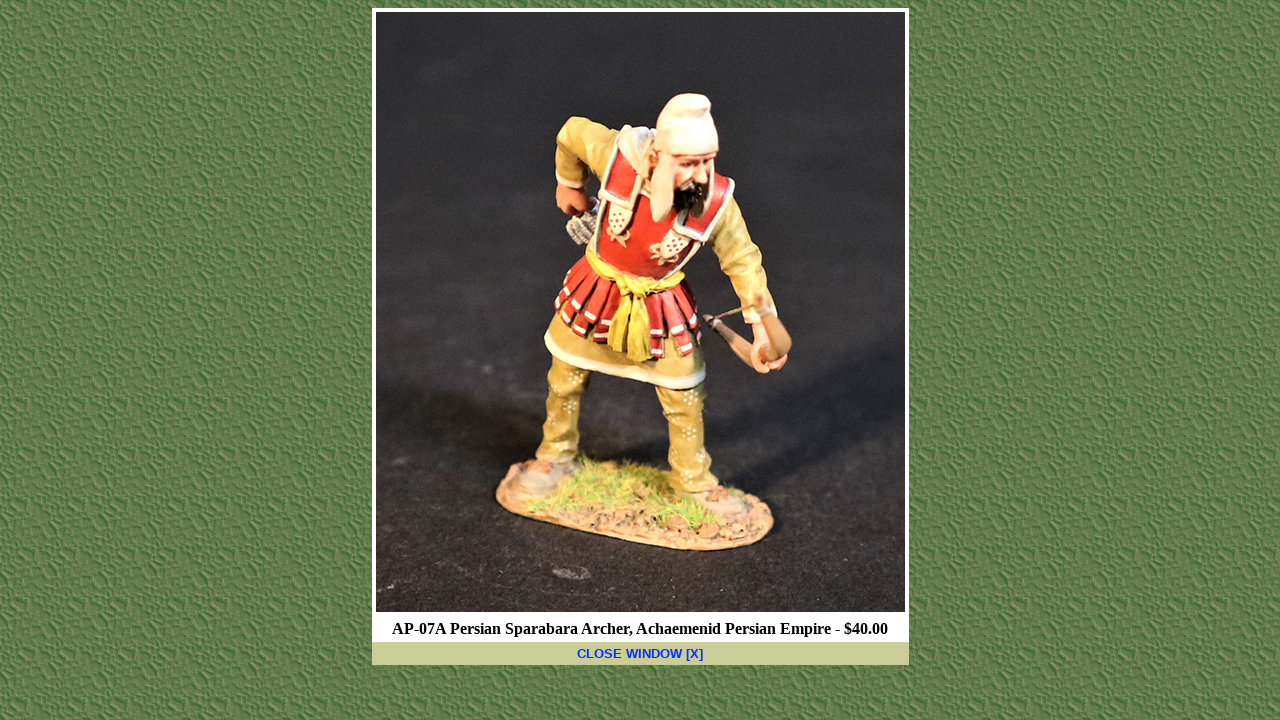

--- FILE ---
content_type: text/html
request_url: http://mmtoysoldiers.com/photos/pages/jenkins/pages/Ancients/Persians/AP-07A.html
body_size: 907
content:
<!DOCTYPE HTML PUBLIC "-//W3C//DTD HTML 4.01 Transitional//EN"
"http://www.w3.org/TR/html4/loose.dtd">
<html>
<head>
<meta http-equiv="Content-Type" content="text/html; charset=iso-8859-1">
<title>Album</title>
<link href="../../../../../css/main.css" rel="stylesheet" type="text/css">
</head>

<body class="main">
<table width="490" border="0" align="center" cellpadding="4" cellspacing="0">
  <tr> 
    <td width="482" align="center" valign="top" bgcolor="#FFFFFF"><img src="../../../pics/Ancients/Persians/AP07A(L).jpg" width="529" height="600" alt=""/><br></td>
  </tr>
  <tr bgcolor="#FFFFFF"> 
    <td><div align="center"> 
        <center>
<span class="photoCaption"><strong>AP-07A Persian Sparabara Archer, Achaemenid Persian Empire - $40.00</strong></span><b><font size=3 face="Times New Roman, Times, serif"><br>
          </font></b> 
        </center>
      </div></td>
  </tr>
  <tr> 
    <td><div align="center"><font color="#FFFFFF"><a href="javascript:self.close()"><font face="Arial, Helvetica, sans-serif" size="2"><b>CLOSE 
        WINDOW [X]</b></font></a></font><br>
      </div></td>
  </tr>
</table>
<!-- WiredMinds eMetrics tracking with Enterprise Edition V5.4 START -->
<script type='text/javascript' src='https://count.carrierzone.com/app/count_server/count.js'></script>
<script type='text/javascript'><!--
wm_custnum='e00e9c213a3d7dc1';
wm_page_name='AP-07A.html';
wm_group_name='/services/webpages/m/m/mmtoysoldiers.com/public/photos/pages/jenkins/pages/Ancients/Persians';
wm_campaign_key='campaign_id';
wm_track_alt='';
wiredminds.count();
// -->
</script>
<!-- WiredMinds eMetrics tracking with Enterprise Edition V5.4 END -->
</body>
</html>
